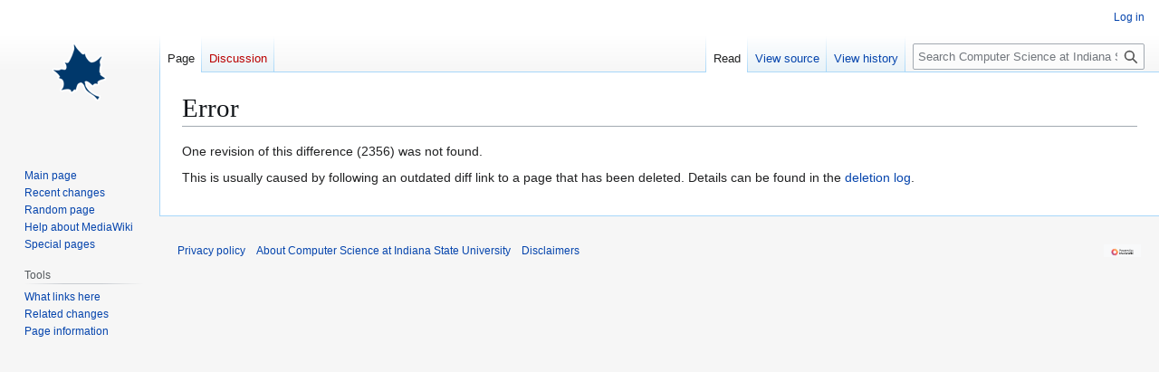

--- FILE ---
content_type: text/html; charset=UTF-8
request_url: https://cs.indstate.edu/wiki/index.php?title=Covid-19&diff=cur&oldid=2356
body_size: 13124
content:
<!DOCTYPE html>
<html class="client-nojs" lang="en" dir="ltr">
<head>
<meta charset="UTF-8">
<title>Error - Computer Science at Indiana State University</title>
<script>(function(){var className="client-js";var cookie=document.cookie.match(/(?:^|; )wiki2mwclientpreferences=([^;]+)/);if(cookie){cookie[1].split('%2C').forEach(function(pref){className=className.replace(new RegExp('(^| )'+pref.replace(/-clientpref-\w+$|[^\w-]+/g,'')+'-clientpref-\\w+( |$)'),'$1'+pref+'$2');});}document.documentElement.className=className;}());RLCONF={"wgBreakFrames":true,"wgSeparatorTransformTable":["",""],"wgDigitTransformTable":["",""],"wgDefaultDateFormat":"dmy","wgMonthNames":["","January","February","March","April","May","June","July","August","September","October","November","December"],"wgRequestId":"81f8900b4fe811ebaad4bbcb","wgCanonicalNamespace":"","wgCanonicalSpecialPageName":false,"wgNamespaceNumber":0,"wgPageName":"Covid-19","wgTitle":"Covid-19","wgCurRevisionId":215,"wgRevisionId":0,"wgArticleId":108,"wgIsArticle":false,"wgIsRedirect":false,"wgAction":"view","wgUserName":null,"wgUserGroups":["*"],"wgCategories":[],"wgPageViewLanguage":"en","wgPageContentLanguage":"en","wgPageContentModel":"wikitext","wgRelevantPageName":"Covid-19","wgRelevantArticleId":108,"wgIsProbablyEditable":false,"wgRelevantPageIsProbablyEditable":false,"wgRestrictionEdit":[],"wgRestrictionMove":[],"wgCiteReferencePreviewsActive":true,"wgMediaViewerOnClick":true,"wgMediaViewerEnabledByDefault":true,"wgVisualEditor":{"pageLanguageCode":"en","pageLanguageDir":"ltr","pageVariantFallbacks":"en"},"wgEditSubmitButtonLabelPublish":false};
RLSTATE={"site.styles":"ready","user.styles":"ready","user":"ready","user.options":"loading","skins.vector.styles.legacy":"ready","ext.visualEditor.desktopArticleTarget.noscript":"ready"};RLPAGEMODULES=["site","mediawiki.page.ready","skins.vector.legacy.js","ext.visualEditor.desktopArticleTarget.init","ext.visualEditor.targetLoader"];</script>
<script>(RLQ=window.RLQ||[]).push(function(){mw.loader.impl(function(){return["user.options@12s5i",function($,jQuery,require,module){mw.user.tokens.set({"patrolToken":"+\\","watchToken":"+\\","csrfToken":"+\\"});
}];});});</script>
<link rel="stylesheet" href="/web/load.php?lang=en&amp;modules=ext.visualEditor.desktopArticleTarget.noscript%7Cskins.vector.styles.legacy&amp;only=styles&amp;skin=vector">
<script async="" src="/web/load.php?lang=en&amp;modules=startup&amp;only=scripts&amp;raw=1&amp;skin=vector"></script>
<meta name="generator" content="MediaWiki 1.44.0">
<meta name="robots" content="max-image-preview:standard">
<meta name="format-detection" content="telephone=no">
<meta name="viewport" content="width=1120">
<link rel="search" type="application/opensearchdescription+xml" href="/web/rest.php/v1/search" title="Computer Science at Indiana State University (en)">
<link rel="EditURI" type="application/rsd+xml" href="https://cs.indstate.edu/web/api.php?action=rsd">
<link rel="alternate" type="application/atom+xml" title="Computer Science at Indiana State University Atom feed" href="/web/index.php?title=Special:RecentChanges&amp;feed=atom">
</head>
<body class="mw-article-diff skin-vector-legacy mediawiki ltr sitedir-ltr mw-hide-empty-elt ns-0 ns-subject page-Covid-19 rootpage-Covid-19 skin-vector action-view"><div id="mw-page-base" class="noprint"></div>
<div id="mw-head-base" class="noprint"></div>
<div id="content" class="mw-body" role="main">
	<a id="top"></a>
	<div id="siteNotice"></div>
	<div class="mw-indicators">
	</div>
	<h1 id="firstHeading" class="firstHeading mw-first-heading">Error</h1>
	<div id="bodyContent" class="vector-body">
		
		<div id="contentSub"><div id="mw-content-subtitle"></div></div>
		<div id="contentSub2"></div>
		
		<div id="jump-to-nav"></div>
		<a class="mw-jump-link" href="#mw-head">Jump to navigation</a>
		<a class="mw-jump-link" href="#searchInput">Jump to search</a>
		<div id="mw-content-text" class="mw-body-content"><p>One revision of this difference (2356) was not found.
</p><p>This is usually caused by following an outdated diff link to a page that has been deleted.
Details can be found in the <a rel="nofollow" class="external text" href="https://cs.indstate.edu/web/index.php?title=Special:Log/delete&amp;page=Covid-19">deletion log</a>.
</p>
<div class="printfooter" data-nosnippet="">Retrieved from "<a dir="ltr" href="https://cs.indstate.edu/web/index.php/Covid-19">https://cs.indstate.edu/web/index.php/Covid-19</a>"</div></div>
		<div id="catlinks" class="catlinks catlinks-allhidden" data-mw="interface"></div>
	</div>
</div>

<div id="mw-navigation">
	<h2>Navigation menu</h2>
	<div id="mw-head">
		
<nav id="p-personal" class="mw-portlet mw-portlet-personal vector-user-menu-legacy vector-menu" aria-labelledby="p-personal-label"  >
	<h3
		id="p-personal-label"
		
		class="vector-menu-heading "
	>
		<span class="vector-menu-heading-label">Personal tools</span>
	</h3>
	<div class="vector-menu-content">
		
		<ul class="vector-menu-content-list">
			
			<li id="pt-login" class="mw-list-item"><a href="/web/index.php?title=Special:UserLogin&amp;returnto=Covid-19&amp;returntoquery=diff%3Dcur%26oldid%3D2356" title="You are encouraged to log in; however, it is not mandatory [o]" accesskey="o"><span>Log in</span></a></li>
		</ul>
		
	</div>
</nav>

		<div id="left-navigation">
			
<nav id="p-namespaces" class="mw-portlet mw-portlet-namespaces vector-menu-tabs vector-menu-tabs-legacy vector-menu" aria-labelledby="p-namespaces-label"  >
	<h3
		id="p-namespaces-label"
		
		class="vector-menu-heading "
	>
		<span class="vector-menu-heading-label">Namespaces</span>
	</h3>
	<div class="vector-menu-content">
		
		<ul class="vector-menu-content-list">
			
			<li id="ca-nstab-main" class="selected mw-list-item"><a href="/web/index.php/Covid-19" title="View the content page [c]" accesskey="c"><span>Page</span></a></li><li id="ca-talk" class="new mw-list-item"><a href="/web/index.php?title=Talk:Covid-19&amp;action=edit&amp;redlink=1" rel="discussion" class="new" title="Discussion about the content page (page does not exist) [t]" accesskey="t"><span>Discussion</span></a></li>
		</ul>
		
	</div>
</nav>

			
<nav id="p-variants" class="mw-portlet mw-portlet-variants emptyPortlet vector-menu-dropdown vector-menu" aria-labelledby="p-variants-label"  >
	<input type="checkbox"
		id="p-variants-checkbox"
		role="button"
		aria-haspopup="true"
		data-event-name="ui.dropdown-p-variants"
		class="vector-menu-checkbox"
		aria-labelledby="p-variants-label"
	>
	<label
		id="p-variants-label"
		
		class="vector-menu-heading "
	>
		<span class="vector-menu-heading-label">English</span>
	</label>
	<div class="vector-menu-content">
		
		<ul class="vector-menu-content-list">
			
			
		</ul>
		
	</div>
</nav>

		</div>
		<div id="right-navigation">
			
<nav id="p-views" class="mw-portlet mw-portlet-views vector-menu-tabs vector-menu-tabs-legacy vector-menu" aria-labelledby="p-views-label"  >
	<h3
		id="p-views-label"
		
		class="vector-menu-heading "
	>
		<span class="vector-menu-heading-label">Views</span>
	</h3>
	<div class="vector-menu-content">
		
		<ul class="vector-menu-content-list">
			
			<li id="ca-view" class="selected mw-list-item"><a href="/web/index.php/Covid-19"><span>Read</span></a></li><li id="ca-viewsource" class="mw-list-item"><a href="/web/index.php?title=Covid-19&amp;action=edit" title="This page is protected.&#10;You can view its source [e]" accesskey="e"><span>View source</span></a></li><li id="ca-history" class="mw-list-item"><a href="/web/index.php?title=Covid-19&amp;action=history" title="Past revisions of this page [h]" accesskey="h"><span>View history</span></a></li>
		</ul>
		
	</div>
</nav>

			
<nav id="p-cactions" class="mw-portlet mw-portlet-cactions emptyPortlet vector-menu-dropdown vector-menu" aria-labelledby="p-cactions-label"  title="More options" >
	<input type="checkbox"
		id="p-cactions-checkbox"
		role="button"
		aria-haspopup="true"
		data-event-name="ui.dropdown-p-cactions"
		class="vector-menu-checkbox"
		aria-labelledby="p-cactions-label"
	>
	<label
		id="p-cactions-label"
		
		class="vector-menu-heading "
	>
		<span class="vector-menu-heading-label">More</span>
	</label>
	<div class="vector-menu-content">
		
		<ul class="vector-menu-content-list">
			
			
		</ul>
		
	</div>
</nav>

			
<div id="p-search" role="search" class="vector-search-box-vue  vector-search-box-show-thumbnail vector-search-box-auto-expand-width vector-search-box">
	<h3 >Search</h3>
	<form action="/web/index.php" id="searchform" class="vector-search-box-form">
		<div id="simpleSearch"
			class="vector-search-box-inner"
			 data-search-loc="header-navigation">
			<input class="vector-search-box-input"
				 type="search" name="search" placeholder="Search Computer Science at Indiana State University" aria-label="Search Computer Science at Indiana State University" autocapitalize="sentences" spellcheck="false" title="Search Computer Science at Indiana State University [f]" accesskey="f" id="searchInput"
			>
			<input type="hidden" name="title" value="Special:Search">
			<input id="mw-searchButton"
				 class="searchButton mw-fallbackSearchButton" type="submit" name="fulltext" title="Search the pages for this text" value="Search">
			<input id="searchButton"
				 class="searchButton" type="submit" name="go" title="Go to a page with this exact name if it exists" value="Go">
		</div>
	</form>
</div>

		</div>
	</div>
	
<div id="mw-panel" class="vector-legacy-sidebar">
	<div id="p-logo" role="banner">
		<a class="mw-wiki-logo" href="/web/index.php/Main_Page"
			title="Visit the main page"></a>
	</div>
	
<nav id="p-navigation" class="mw-portlet mw-portlet-navigation vector-menu-portal portal vector-menu" aria-labelledby="p-navigation-label"  >
	<h3
		id="p-navigation-label"
		
		class="vector-menu-heading "
	>
		<span class="vector-menu-heading-label">Navigation</span>
	</h3>
	<div class="vector-menu-content">
		
		<ul class="vector-menu-content-list">
			
			<li id="n-mainpage-description" class="mw-list-item"><a href="/web/index.php/Main_Page" title="Visit the main page [z]" accesskey="z"><span>Main page</span></a></li><li id="n-recentchanges" class="mw-list-item"><a href="/web/index.php/Special:RecentChanges" title="A list of recent changes in the wiki [r]" accesskey="r"><span>Recent changes</span></a></li><li id="n-randompage" class="mw-list-item"><a href="/web/index.php/Special:Random" title="Load a random page [x]" accesskey="x"><span>Random page</span></a></li><li id="n-help-mediawiki" class="mw-list-item"><a href="https://www.mediawiki.org/wiki/Special:MyLanguage/Help:Contents"><span>Help about MediaWiki</span></a></li><li id="n-specialpages" class="mw-list-item"><a href="/web/index.php/Special:SpecialPages"><span>Special pages</span></a></li>
		</ul>
		
	</div>
</nav>

	
<nav id="p-tb" class="mw-portlet mw-portlet-tb vector-menu-portal portal vector-menu" aria-labelledby="p-tb-label"  >
	<h3
		id="p-tb-label"
		
		class="vector-menu-heading "
	>
		<span class="vector-menu-heading-label">Tools</span>
	</h3>
	<div class="vector-menu-content">
		
		<ul class="vector-menu-content-list">
			
			<li id="t-whatlinkshere" class="mw-list-item"><a href="/web/index.php/Special:WhatLinksHere/Covid-19" title="A list of all wiki pages that link here [j]" accesskey="j"><span>What links here</span></a></li><li id="t-recentchangeslinked" class="mw-list-item"><a href="/web/index.php/Special:RecentChangesLinked/Covid-19" rel="nofollow" title="Recent changes in pages linked from this page [k]" accesskey="k"><span>Related changes</span></a></li><li id="t-info" class="mw-list-item"><a href="/web/index.php?title=Covid-19&amp;action=info" title="More information about this page"><span>Page information</span></a></li>
		</ul>
		
	</div>
</nav>

	
</div>

</div>

<footer id="footer" class="mw-footer" >
	<ul id="footer-info">
</ul>

	<ul id="footer-places">
	<li id="footer-places-privacy"><a href="/web/index.php/Computer_Science_at_Indiana_State_University:Privacy_policy">Privacy policy</a></li>
	<li id="footer-places-about"><a href="/web/index.php/Computer_Science_at_Indiana_State_University:About">About Computer Science at Indiana State University</a></li>
	<li id="footer-places-disclaimers"><a href="/web/index.php/Computer_Science_at_Indiana_State_University:General_disclaimer">Disclaimers</a></li>
</ul>

	<ul id="footer-icons" class="noprint">
	<li id="footer-poweredbyico"><a href="https://www.mediawiki.org/" class="cdx-button cdx-button--fake-button cdx-button--size-large cdx-button--fake-button--enabled"><picture><source media="(min-width: 500px)" srcset="/web/resources/assets/poweredby_mediawiki.svg" width="88" height="31"><img src="/web/resources/assets/mediawiki_compact.svg" alt="Powered by MediaWiki" lang="en" width="25" height="25" loading="lazy"></picture></a></li>
</ul>

</footer>

<div class="mw-portlet mw-portlet-dock-bottom emptyPortlet vector-menu-portal portal" id="p-dock-bottom">
	<ul>
		
	</ul>
</div>
<script>(RLQ=window.RLQ||[]).push(function(){mw.config.set({"wgBackendResponseTime":84});});</script>
</body>
</html>